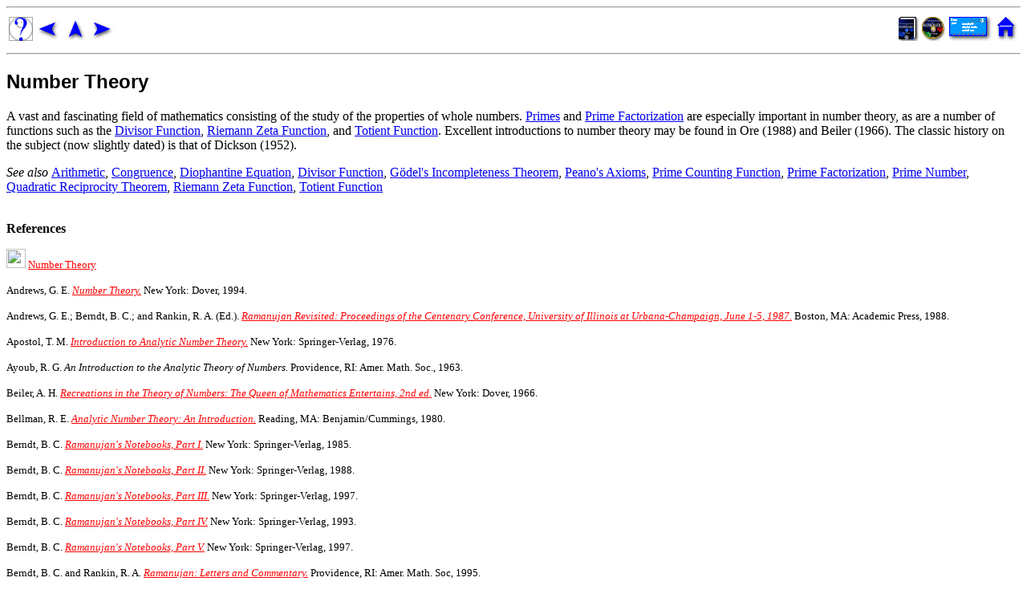

--- FILE ---
content_type: text/html
request_url: http://drhuang.com/science/mathematics/math%20word/math/n/n216.htm
body_size: 15944
content:
<!DOCTYPE HTML PUBLIC "-//W3C//DTD HTML 4.0 Transitional//EN">
<!--Converted with LaTeX2HTML 98.2 beta6 (August 14th, 1998)
original version by:  Nikos Drakos, CBLU, University of Leeds
* revised and updated by:  Marcus Hennecke, Ross Moore, Herb Swan
* with significant contributions from:
  Jens Lippmann, Marek Rouchal, Martin Wilck and others -->
<HTML>
<HEAD>
<TITLE>Number Theory</TITLE>
<META NAME="description" CONTENT="Number Theory">
<META NAME="keywords" CONTENT="ntop">
<META NAME="resource-type" CONTENT="document">
<META NAME="distribution" CONTENT="global">
<META HTTP-EQUIV="Content-Type" CONTENT="text/html; charset=iso-8859-1">
<LINK REL="STYLESHEET" HREF="../../css/math.css">
<LINK REL="next" HREF="n217.htm">
<LINK REL="previous" HREF="n215.htm">
<LINK REL="up" HREF="n.htm">
<LINK REL="next" HREF="n217.htm">
</HEAD>
<BODY bgcolor="#ffffff">
<hr>
<table width="100%" border=0>
<tr>
<td align=left>
<a href="../../math0.htm"><img src="../../images/info.gif" border=0 width=30 height=30 alt="info"></a>
<a href="n215.htm"><img src="../../images/prev.gif" border=0 width=30 height=30 alt="prev"></a>
<a href="n.htm"><img src="../../images/up.gif" border=0 width=30 height=30 alt="up"></a>
<a href="n217.htm"><img src="../../images/next.gif" border=0 width=30 height=30 alt="next"></a>
</td>

<td align=right>
<a href="http://www.treasure-troves.com/math/"><img src="../../images/book.gif" border=0 width=25 height=30 alt="book"></a>
<a href="http://www.treasure-troves.com/math/cdrom/"><img src="../../images/cdrom.gif" border=0 width=30 height=30 alt="cdrom"></a>
<a href="mailto:comments@treasure-troves.com"><img src="../../images/email.gif" border=0 width=56 height=30 alt="email"></a>
<a href="http://www.treasure-troves.com/"><img src="../../images/home.gif" border=0 width=26 height=30 alt="home"></a>
</td>
</tr>
</table>

<hr>
<p>

<!--End of Navigation Panel-->

<H2><A NAME="SECTION0000216000000000000000">
Number Theory</A>
</H2>
<P>
A vast and fascinating field of mathematics consisting of the study of the properties of whole numbers.  <A NAME="tex2html1505"
 HREF="../p/p592.htm">Primes</A> and
<A NAME="tex2html1506"
 HREF="../p/p579.htm">Prime Factorization</A> are especially important in number theory, as are a number of functions such as the
<A NAME="tex2html1507"
 HREF="../d/d354.htm">Divisor Function</A>, <A NAME="tex2html1508"
 HREF="../r/r316.htm">Riemann Zeta Function</A>, and <A NAME="tex2html1509"
 HREF="../t/t212.htm">Totient Function</A>.  Excellent introductions to number
theory may be found in Ore (1988) and Beiler (1966).  The classic history on the subject (now slightly dated) is that of
Dickson (1952).

<P>

<P></P>
<I>See also </I><A NAME="tex2html1510"
 HREF="../a/a343.htm">Arithmetic</A>, <A NAME="tex2html1511"
 HREF="../c/c563.htm">Congruence</A>, <A NAME="tex2html1512"
 HREF="../d/d227.htm">Diophantine Equation</A>, <A NAME="tex2html1513"
 HREF="../d/d354.htm">Divisor Function</A>, <A NAME="tex2html1514"
 HREF="../g/g194.htm">G&#246;del's
Incompleteness Theorem</A>, <A NAME="tex2html1515"
 HREF="../p/p148.htm">Peano's Axioms</A>, <A NAME="tex2html1516"
 HREF="../p/p574.htm">Prime Counting Function</A>, <A NAME="tex2html1517"
 HREF="../p/p579.htm">Prime
Factorization</A>, <A NAME="tex2html1518"
 HREF="../p/p592.htm">Prime Number</A>, <A NAME="tex2html1519"
 HREF="../q/q044.htm">Quadratic Reciprocity Theorem</A>, <A NAME="tex2html1520"
 HREF="../r/r316.htm">Riemann Zeta Function</A>, <A NAME="tex2html1521"
 HREF="../t/t212.htm">Totient
Function</A>

<P>

<P>
<BR>
<B>References</B>
<P>
<font size=-1>
<img src="../../images/books.gif" width=24 height=24> <a href="http://www.treasure-troves.com/books/NumberTheory.html"><font color="#ff0000">Number Theory</font></a>
<P>
Andrews, G.&nbsp;E.  <a href="http://www.amazon.com/exec/obidos/ISBN%3D0486682528/ericstreasuretroA/"><font color="#ff0000"><I>Number Theory.</I></font></a>  New York: Dover, 1994.
<P>
Andrews, G.&nbsp;E.; Berndt, B.&nbsp;C.; and Rankin, R.&nbsp;A. (Ed.).
  <a href="http://www.amazon.com/exec/obidos/ISBN%3D012058560X/ericstreasuretroA/"><font color="#ff0000"><I>Ramanujan Revisited: Proceedings of the Centenary Conference, University of Illinois at Urbana-Champaign, June 1-5, 1987.</I></font></a>
  Boston, MA: Academic Press, 1988.
<P>
Apostol, T.&nbsp;M.  <a href="http://www.amazon.com/exec/obidos/ISBN%3D0387901639/ericstreasuretroA/"><font color="#ff0000"><I>Introduction to Analytic Number Theory.</I></font></a>  New York: Springer-Verlag, 1976.
<P>
Ayoub, R.&nbsp;G.  <I>An Introduction to the Analytic Theory of Numbers.</I>  Providence, RI: Amer. Math. Soc., 1963. 
<P>
Beiler, A.&nbsp;H.  <a href="http://www.amazon.com/exec/obidos/ISBN%3D0486210960/ericstreasuretroA/"><font color="#ff0000"><I>Recreations in the Theory of Numbers: The Queen of Mathematics Entertains, 2nd ed.</I></font></a>  New York: Dover, 1966.
<P>
Bellman, R.&nbsp;E.  <a href="http://www.amazon.com/exec/obidos/ISBN%3D080530360X/ericstreasuretroA/"><font color="#ff0000"><I>Analytic Number Theory: An Introduction.</I></font></a>  Reading, MA: Benjamin/Cummings, 1980.
<P>
Berndt, B.&nbsp;C.  <a href="http://www.amazon.com/exec/obidos/ISBN%3D0387961100/ericstreasuretroA/"><font color="#ff0000"><I>Ramanujan's Notebooks, Part I.</I></font></a>  New York: Springer-Verlag, 1985.
<P>
Berndt, B.&nbsp;C.  <a href="http://www.amazon.com/exec/obidos/ISBN%3D038796794X/ericstreasuretroA/"><font color="#ff0000"><I>Ramanujan's Notebooks, Part II.</I></font></a>  New York: Springer-Verlag, 1988.
<P>
Berndt, B.&nbsp;C.  <a href="http://www.amazon.com/exec/obidos/ISBN%3D0387975039/ericstreasuretroA/"><font color="#ff0000"><I>Ramanujan's Notebooks, Part III.</I></font></a>  New York: Springer-Verlag, 1997.
<P>
Berndt, B.&nbsp;C.  <a href="http://www.amazon.com/exec/obidos/ISBN%3D0387941096/ericstreasuretroA/"><font color="#ff0000"><I>Ramanujan's Notebooks, Part IV.</I></font></a>  New York: Springer-Verlag, 1993.
<P>
Berndt, B.&nbsp;C.  <a href="http://www.amazon.com/exec/obidos/ISBN%3D0387949410/ericstreasuretroA/"><font color="#ff0000"><I>Ramanujan's Notebooks, Part V.</I></font></a>  New York: Springer-Verlag, 1997.
<P>
Berndt, B.&nbsp;C. and Rankin, R.&nbsp;A.  <a href="http://www.amazon.com/exec/obidos/ISBN%3D0821802879/ericstreasuretroA/"><font color="#ff0000"><I>Ramanujan: Letters and Commentary.</I></font></a>  Providence, RI: Amer. Math. Soc, 1995.
<P>
Borwein, J.&nbsp;M. and Borwein, P.&nbsp;B.
  <a href="http://www.amazon.com/exec/obidos/ISBN%3D047131515X/ericstreasuretroA/"><font color="#ff0000"><I>Pi and the AGM: A Study in Analytic Number Theory and Computational Complexity.</I></font></a>  New York: Wiley, 1987.
<P>
Brown, K.&nbsp;S.  ``Number Theory.''
<a href="http://www.seanet.com/~ksbrown/inumber.htm"><font color="#ff0000">http://www.seanet.com/~ksbrown/inumber.htm</font></a>.
<P>
Burr, S.&nbsp;A.  <a href="http://www.amazon.com/exec/obidos/ISBN%3D0821855018/ericstreasuretroA/"><font color="#ff0000"><I>The Unreasonable Effectiveness of Number Theory.</I></font></a>  Providence, RI: Amer. Math. Soc., 1992.
<P>
Burton, D.&nbsp;M.  <a href="http://www.amazon.com/exec/obidos/ISBN%3D0070094667/ericstreasuretroA/"><font color="#ff0000"><I>Elementary Number Theory, 4th ed.</I></font></a>  Boston, MA: Allyn and Bacon, 1989.
<P>
Carmichael, R.&nbsp;D.  <I>The Theory of Numbers, and Diophantine Analysis.</I>  New York: Dover, 1959.
<P>
Cohn, H.  <a href="http://www.amazon.com/exec/obidos/ISBN%3D048664023X/ericstreasuretroA/"><font color="#ff0000"><I>Advanced Number Theory.</I></font></a>  New York: Dover, 1980.
<P>
Courant, R. and Robbins, H.  ``The Theory of Numbers.''  Supplement to Ch.&nbsp;1 in
  <a href="http://www.amazon.com/exec/obidos/ISBN%3D0195105192/ericstreasuretroA/"><font color="#ff0000"><I>What is Mathematics?: An Elementary Approach to Ideas and Methods, 2nd ed.</I></font></a>
  Oxford, England: Oxford University Press, pp.&nbsp;21-51, 1996.
<P>
Davenport, H.  <a href="http://www.amazon.com/exec/obidos/ISBN%3D0521422272/ericstreasuretroA/"><font color="#ff0000"><I>The Higher Arithmetic: An Introduction to the Theory of Numbers, 6th ed.</I></font></a>
  Cambridge, England: Cambridge University Press, 1992.
<P>
Davenport, H. and Montgomery, H.&nbsp;L.  <a href="http://www.amazon.com/exec/obidos/ISBN%3D0387905332/ericstreasuretroA/"><font color="#ff0000"><I>Multiplicative Number Theory, 2nd ed.</I></font></a>  New York: Springer-Verlag, 1980.
<P>
Dickson, L.&nbsp;E.  <a href="http://www.amazon.com/exec/obidos/ISBN%3D0828400865/ericstreasuretroA/"><font color="#ff0000"><I>History of the Theory of Numbers, 3 vols.</I></font></a>  New York: Chelsea, 1952.
<P>
Dudley, U.  <a href="http://www.amazon.com/exec/obidos/ISBN%3D071670076X/ericstreasuretroA/"><font color="#ff0000"><I>Elementary Number Theory.</I></font></a>  San Francisco, CA: W.&nbsp;H. Freeman, 1978.
<P>
Friedberg, R.  <a href="http://www.amazon.com/exec/obidos/ISBN%3D0486281337/ericstreasuretroA/"><font color="#ff0000"><I>An Adventurer's Guide to Number Theory.</I></font></a>  New York: Dover, 1994.
<P>
Gauss, C.&nbsp;F.  <a href="http://www.amazon.com/exec/obidos/ISBN%3D0387962549/ericstreasuretroA/"><font color="#ff0000"><I>Disquisitiones Arithmeticae.</I></font></a>  New Haven, CT: Yale University Press, 1966.
<P>
Guy, R.&nbsp;K.  <a href="http://www.amazon.com/exec/obidos/ISBN%3D0387942890/ericstreasuretroA/"><font color="#ff0000"><I>Unsolved Problems in Number Theory, 2nd ed.</I></font></a>  New York: Springer-Verlag, 1994.
<P>
Hardy, G.&nbsp;H. and Wright, E.&nbsp;M.  <I>An Introduction to the Theory of Numbers, 5th ed.</I>
  Oxford, England: Clarendon Press, 1979.
<P>
Hardy, G.&nbsp;H.  <a href="http://www.amazon.com/exec/obidos/ISBN%3D0828401365/ericstreasuretroA/"><font color="#ff0000"><I>Ramanujan: Twelve Lectures on Subjects Suggested by His Life and Work, 3rd ed.</I></font></a>  New York: Chelsea, 1959.
<P>
Hasse, H.  <a href="http://www.amazon.com/exec/obidos/ISBN%3D0387082751/ericstreasuretroA/"><font color="#ff0000"><I>Number Theory.</I></font></a>  Berlin: Springer-Verlag, 1980.
<P>
Ireland, K.&nbsp;F. and Rosen, M.&nbsp;I.  <a href="http://www.amazon.com/exec/obidos/ISBN%3D038797329X/ericstreasuretroA/"><font color="#ff0000"><I>A Classical Introduction to Modern Number Theory, 2nd ed.</I></font></a>
  New York: Springer-Verlag, 1995.
<P>
Klee, V. and Wagon, S.  <a href="http://www.amazon.com/exec/obidos/ISBN%3D0883853159/ericstreasuretroA/"><font color="#ff0000"><I>Old and New Unsolved Problems in Plane Geometry and Number Theory.</I></font></a>
  Washington, DC: Math. Assoc. Amer., 1991.
<P>
Koblitz, N.  <a href="http://www.amazon.com/exec/obidos/ISBN%3D0387942939/ericstreasuretroA/"><font color="#ff0000"><I>A Course in Number Theory and Cryptography.</I></font></a>  New York: Springer-Verlag, 1987.
<P>
Landau, E.  <a href="http://www.amazon.com/exec/obidos/ISBN%3D082840125X/ericstreasuretroA/"><font color="#ff0000"><I>Elementary Number Theory, 2nd ed.</I></font></a>  New York: Chelsea, 1988.
<P>
Lang, S.  <a href="http://www.amazon.com/exec/obidos/ISBN%3D0387942254/ericstreasuretroA/"><font color="#ff0000"><I>Algebraic Number Theory, 2nd ed.</I></font></a>  New York: Springer-Verlag, 1994.
<P>
Lenstra, H.&nbsp;W. and Tijdeman, R. (Eds.).  <I>Computational Methods in Number Theory, 2 vols.</I>  Amsterdam: Mathematisch Centrum, 1982.
<P>
LeVeque, W.&nbsp;J.  <a href="http://www.amazon.com/exec/obidos/ISBN%3D0486689069/ericstreasuretroA/"><font color="#ff0000"><I>Fundamentals of Number Theory.</I></font></a>  New York: Dover, 1996.
<P>
Mitrinovic, D.&nbsp;S. and Sandor, J.  <a href="http://www.amazon.com/exec/obidos/ISBN%3D0792338235/ericstreasuretroA/"><font color="#ff0000"><I>Handbook of Number Theory.</I></font></a>  Dordrecht, Netherlands: Kluwer, 1995.
<P>
Niven, I.&nbsp;M.; Zuckerman, H.&nbsp;S.; and Montgomery, H.&nbsp;L.  <a href="http://www.amazon.com/exec/obidos/ISBN%3D0471625469/ericstreasuretroA/"><font color="#ff0000"><I>An Introduction to the Theory of Numbers, 5th ed.</I></font></a>
  New York: Wiley, 1991.
<P>
Ogilvy, C.&nbsp;S. and Anderson, J.&nbsp;T.  <a href="http://www.amazon.com/exec/obidos/ISBN%3D0486257789/ericstreasuretroA/"><font color="#ff0000"><I>Excursions in Number Theory.</I></font></a>  New York: Dover, 1988.
<P>
Ore, &#216;.  <a href="http://www.amazon.com/exec/obidos/ISBN%3D0883856204/ericstreasuretroA/"><font color="#ff0000"><I>Invitation to Number Theory.</I></font></a>  Washington, DC: Math. Assoc. Amer., 1967.
<P>
Ore, &#216;.  <a href="http://www.amazon.com/exec/obidos/ISBN%3D0486656209/ericstreasuretroA/"><font color="#ff0000"><I>Number Theory and Its History.</I></font></a>  New York: Dover, 1988.
<P>
Rose, H.&nbsp;E.  <a href="http://www.amazon.com/exec/obidos/ISBN%3D0198523769/ericstreasuretroA/"><font color="#ff0000"><I>A Course in Number Theory, 2nd ed.</I></font></a>  Oxford, England: Clarendon Press, 1995.
<P>
Rosen, K.&nbsp;H.  <a href="http://www.amazon.com/exec/obidos/ISBN%3D0201578891/ericstreasuretroA/"><font color="#ff0000"><I>Elementary Number Theory and Its Applications, 3rd ed.</I></font></a>  Reading, MA: Addison-Wesley, 1993.
<P>
Schroeder, M.&nbsp;R.  <a href="http://www.amazon.com/exec/obidos/ISBN%3D3540620060/ericstreasuretroA/"><font color="#ff0000"><I>Number Theory in Science and Communication: With Applications in Cryptography,
  Physics, Digital Information, Computing, and Self-Similarity, 3rd ed.</I></font></a>  New York: Springer-Verlag, 1997.
<P>
Shanks, D.  <a href="http://www.amazon.com/exec/obidos/ISBN%3D0828412979/ericstreasuretroA/"><font color="#ff0000"><I>Solved and Unsolved Problems in Number Theory, 4th ed.</I></font></a>  New York: Chelsea, 1993.
<P>
Sierpinski, W.  <a href="http://www.amazon.com/exec/obidos/ISBN%3D0444000712/ericstreasuretroA/"><font color="#ff0000"><I>250 Problems in Elementary Number Theory.</I></font></a>  New York: American Elsevier, 1970.
<P>
Uspensky, J.&nbsp;V. and Heaslet, M.&nbsp;A.  <I>Elementary Number Theory.</I>  New York: McGraw-Hill, 1939.
<P>
Vinogradov, I.&nbsp;M.  <I>Elements of Number Theory, 5th rev. ed.</I>  New York: Dover, 1954.
<P>
Weil, A.  <a href="http://www.amazon.com/exec/obidos/ISBN%3D3540586555/ericstreasuretroA/"><font color="#ff0000"><I>Basic Number Theory, 3rd ed.</I></font></a>  Berlin: Springer-Verlag, 1995.
<P>
Weil, A.  <a href="http://www.amazon.com/exec/obidos/ISBN%3D0817631410/ericstreasuretroA/"><font color="#ff0000"><I>Number Theory: An Approach Through History From Hammurapi to Legendre.</I></font></a>  Boston, MA: Birkh&#228;user, 1984.
<P>
Weyl, H.  <a href="http://www.amazon.com/exec/obidos/ISBN%3D0691059179/ericstreasuretroA/"><font color="#ff0000"><I>Algebraic Theory of Numbers.</I></font></a>  Princeton, NJ: Princeton University Press, 1998.
<P>
</font>

<P>

<P><P>
<BR>
<hr>
<table width="100%" border=0>
<tr>
<td align=left>
<a href="../../math0.htm"><img src="../../images/info.gif" border=0 width=30 height=30 alt="info"></a>
<a href="n215.htm"><img src="../../images/prev.gif" border=0 width=30 height=30 alt="prev"></a>
<a href="n.htm"><img src="../../images/up.gif" border=0 width=30 height=30 alt="up"></a>
<a href="n217.htm"><img src="../../images/next.gif" border=0 width=30 height=30 alt="next"></a>
</td>

<td align=right>
<a href="http://www.treasure-troves.com/math/"><img src="../../images/book.gif" border=0 width=25 height=30 alt="book"></a>
<a href="http://www.treasure-troves.com/math/cdrom/"><img src="../../images/cdrom.gif" border=0 width=30 height=30 alt="cdrom"></a>
<a href="mailto:comments@treasure-troves.com"><img src="../../images/email.gif" border=0 width=56 height=30 alt="email"></a>
<a href="http://www.treasure-troves.com/"><img src="../../images/home.gif" border=0 width=26 height=30 alt="home"></a>
</td>
</tr>
</table>

<hr>
<p>

<!--End of Navigation Panel-->
<ADDRESS>
&copy; 1996-9 <I>Eric W. Weisstein <BR>
1999-05-25</I>
</ADDRESS>
</BODY>
</HTML>


--- FILE ---
content_type: text/css
request_url: http://drhuang.com/science/mathematics/math%20word/css/math.css
body_size: 1273
content:
body		{ background: #ffffff }

/* Century Schoolbook font is very similar to Computer Modern Math: cmmi */
.MATH    { font-family: "Century Schoolbook", serif; }
.MATH I  { font-family: "Century Schoolbook", serif; font-shape: italic }
.BOLDMATH { font-family: "Century Schoolbook", serif; font-weight: bold }

/* implement both fixed-size and relative sizes */
SMALL.XTINY		{ font-size : xx-small }
SMALL.TINY		{ font-size : x-small  }
SMALL.SCRIPTSIZE	{ font-size : smaller  }
SMALL.FOOTNOTESIZE	{ font-size : small    }
SMALL.SMALL		{  }
BIG.LARGE		{  }
BIG.XLARGE		{ font-size : large    }
BIG.XXLARGE		{ font-size : x-large  }
BIG.HUGE		{ font-size : larger   }
BIG.XHUGE		{ font-size : xx-large }

/* heading styles */
h1                              {font-size: 24pt; font-family: Helvetica,Arial,Verdana,Sans-serif}
h2                              {font-size: 18pt; font-family: Helvetica,Arial,Verdana,Sans-serif}
h3                              {font-size: 12pt; font-family: Helvetica,Arial,Verdana,Sans-serif}

/* mathematics styles */
DIV.displaymath		{ }	/* math displays */
TD.eqno			{ }	/* equation-number cells */


/* document-specific styles come next */
address                         {font-size: 12pt; font-family: Helvetica,Arial,Verdana,Sans-serif}
